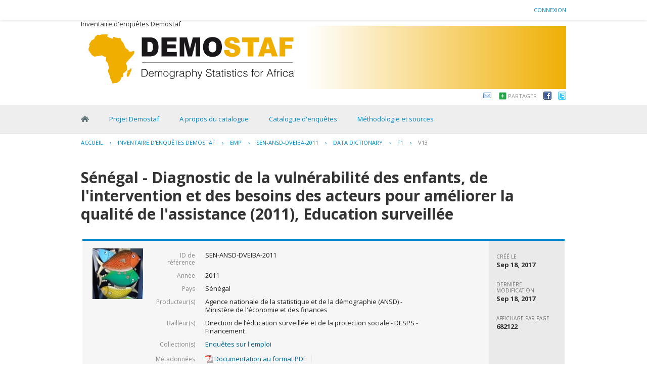

--- FILE ---
content_type: text/html; charset=UTF-8
request_url: https://demostaf.web.ined.fr/index.php/catalog/97/datafile/F1/V13
body_size: 28626
content:
<!DOCTYPE html PUBLIC "-//W3C//DTD XHTML 1.0 Transitional//EN" "http://www.w3.org/TR/xhtml1/DTD/xhtml1-transitional.dtd">
<html xmlns="http://www.w3.org/1999/xhtml">
<head>
<meta http-equiv="Content-Type" content="text/html; charset=utf-8" />
<title>Sénégal - Diagnostic de la vulnérabilité des enfants, de l'intervention et des besoins des acteurs pour améliorer la qualité de l'assistance (2011), Education surveillée - variable - V13</title>
<base href="https://demostaf.web.ined.fr/" />

<!-- Google Font Directory: Open Sans -->    
<link href='https://fonts.googleapis.com/css?family=Open+Sans:400italic,700italic,400,700' rel='stylesheet' type='text/css'>
<link rel="stylesheet" type="text/css" href="themes/wb2/reset-fonts-grids.css" />

<link rel="stylesheet" type="text/css" href="themes/base/css/bootstrap.buttons.min.css" />

<!-- font awesome -->
<link href="//netdna.bootstrapcdn.com/font-awesome/4.0.3/css/font-awesome.css" rel="stylesheet">

<!--jquery ui-->
<link rel="stylesheet" type="text/css" href="javascript/jquery/themes/base/jquery-ui.css" />
    
<link rel="stylesheet" type="text/css" href="themes/wb2/forms.css" />    
<link rel="stylesheet" type="text/css" href="themes/wb2/styles.css" />
<link rel="stylesheet" type="text/css" href="themes/wb2/home.css" />

<script type="text/javascript" src="javascript/jquery/jquery.js"></script>
<script type="text/javascript" src="javascript/jquery.ba-bbq.js"></script>

<link type="text/css" rel="stylesheet" href="https://demostaf.web.ined.fr/themes/wb2/datacatalog.css?v=012026" /><link type="text/css" rel="stylesheet" href="https://demostaf.web.ined.fr/javascript/tree/jquery.treeview.css?v=012026" /><link type="text/css" rel="stylesheet" href="https://demostaf.web.ined.fr/themes/ddibrowser/ddi.css?v=012026" /><script type="text/javascript" src="https://demostaf.web.ined.fr/javascript/tree/jquery.treeview.pack.js?v=012026"></script><script type="text/javascript" src="https://demostaf.web.ined.fr/javascript/ddibrowser.js?v=012026"></script>
<!--[if IE]>
<link rel="stylesheet" type="text/css" href="themes/wb2/styles-ie.css" />
<![endif]-->
    
<script type="text/javascript"> 
   var CI = {'base_url': 'https://demostaf.web.ined.fr/index.php'}; 
   
	if (top.frames.length!=0) {
		top.location=self.document.location;
	}

   
$(document).ready(function()  {
   	/*global ajax error handler */
	$( document ).ajaxError(function(event, jqxhr, settings, exception) {
		if(jqxhr.status==401){
			window.location=CI.base_url+'/auth/login/?destination=catalog/';
		}
		else if (jqxhr.status>=500){
			alert(jqxhr.responseText);
		}
	});	

  });//end-document-ready

</script> 

</head>
    

<body >
    
    <div id="mt-header">
        <div id="mt-information-bar">
            <div class="mt-inner">
                <!--login information bar-->
                <span id="user-container">
                
<div id="user-bar">
<div class="user-box">
    <a href="https://demostaf.web.ined.fr/index.php/auth/login">Connexion</a> 
        </div>
</div>
                </span>
            </div><!-- /.mt-inner -->
        </div>
        <div id="mt-banner-strip">
            <div class="mt-inner">
                <!-- banner-->
                <div id="banner">Inventaire d'enquêtes Demostaf</div>
                <div id="banner-subtitle"> </div>
                
                <!--share-bar -->
                <div id="page-tools">
                
<div class="share-bar-container">
<ul class="share-bar">
        <li><a rel="nofollow" href="mailto:?subject=Sénégal - Diagnostic de la vulnérabilité des enfants, de l'intervention et des besoins des acteurs pour améliorer la qualité de l'assistance (2011), Education surveillée - variable - V13&amp;body=https://demostaf.web.ined.fr/index.php/catalog/97/datafile/F1/V13/"><img src="images/email.png" alt="Email"/></a></li>
    <li>
    	<a href="#" class="share">Partager</a>
        <ul class="">
            <li><a title="Partager sur Digg "target="_blank" href="http://digg.com/submit?url=https://demostaf.web.ined.fr/index.php/catalog/97/datafile/F1/V13/&title=Sénégal - Diagnostic de la vulnérabilité des enfants, de l'intervention et des besoins des acteurs pour améliorer la qualité de l'assistance (2011), Education surveillée - variable - V13"><img src="images/icons/digg16.png"/> Digg</a></li>
            <li><a title="Partager sur Google Buzz" target="_blank" href="http://www.google.com/buzz/post?message=Sénégal - Diagnostic de la vulnérabilité des enfants, de l'intervention et des besoins des acteurs pour améliorer la qualité de l'assistance (2011), Education surveillée - variable - V13&url=https://demostaf.web.ined.fr/index.php/catalog/97/datafile/F1/V13/"><img src="images/icons/buzz16.png"/> Google Buzz</a></li>
            <li><a title="Partager sur LinkedIn" target="_blank" href="http://www.linkedin.com/cws/share?url=https://demostaf.web.ined.fr/index.php/catalog/97/datafile/F1/V13/&title=Sénégal - Diagnostic de la vulnérabilité des enfants, de l'intervention et des besoins des acteurs pour améliorer la qualité de l'assistance (2011), Education surveillée - variable - V13&source=https://demostaf.web.ined.fr/index.php"><img src="images/icons/linkedin16.png"/> LinkedIn</a></li>
            <li><a title="Partager sur Stumbleupon" target="_blank" href="http://www.stumbleupon.com/submit?url=https://demostaf.web.ined.fr/index.php/catalog/97/datafile/F1/V13/&title=Sénégal - Diagnostic de la vulnérabilité des enfants, de l'intervention et des besoins des acteurs pour améliorer la qualité de l'assistance (2011), Education surveillée - variable - V13"><img src="images/icons/stumbleupon16.png"/> Stumbleupon</a></li>
            <li><a title="Partager sur Delicious" target="_blank" href="http://www.delicious.com/save?v=5&noui&jump=close&url=https://demostaf.web.ined.fr/index.php/catalog/97/datafile/F1/V13/&title=Sénégal - Diagnostic de la vulnérabilité des enfants, de l'intervention et des besoins des acteurs pour améliorer la qualité de l'assistance (2011), Education surveillée - variable - V13"><img src="images/icons/delicious16.png"/> Delicious</a></li>
        </ul>
    </li>
    <li><a target="_blank" 	title="Partager sur Facebook"	href="http://www.facebook.com/sharer.php?u=https://demostaf.web.ined.fr/index.php/catalog/97/datafile/F1/V13/&t=Sénégal - Diagnostic de la vulnérabilité des enfants, de l'intervention et des besoins des acteurs pour améliorer la qualité de l'assistance (2011), Education surveillée - variable - V13&src=sp"><img src="images/facebook.png"/></a></li>
    <li><a target="_blank" title="Partager sur Twitter"href="http://twitter.com/share?_=original_referer=https://demostaf.web.ined.fr/index.php/catalog/97/datafile/F1/V13/&text=Sénégal - Diagnostic de la vulnérabilité des enfants, de l'intervention et des besoins des acteurs pour améliorer la qualité de l'assistance (2011), Education surveillée - variable - V13&url=https://demostaf.web.ined.fr/index.php/catalog/97/datafile/F1/V13/"><img src="images/twitter.png" alt="Twitter" /></a></li>
</ul>
</div>

<script type="text/javascript">
jQuery(function($) {
	$('.share-bar .share').click(toggle_menu);
	function toggle_menu(event)
	{
		if ($(this).parent().is(".active"))
		{
			$(this).parent().removeClass("active");
		}
		else
		{
			$(this).parent().addClass('active');
		}	
		event.stopPropagation();
		return false;
	}
	
	$('body').click(function(event) {
 		//hide the share box
		if(!$(event.target).is('.active ul, .active li'))
		{
			$('.share-bar .active').removeClass("active");
		}
 	});
 
});
</script>
                </div>
            </div><!-- /.mt-inner -->
        </div>
        <div id="mt-menu-bar">
            <div class="mt-inner">
                <!-- menu -->
                                <div class="menu-horizontal">
                    <ul>
		

	
                
		<li >
        	<a  href="https://demostaf.web.ined.fr/index.php/home">Home</a>
        </li>
		

	
                
		<li >
        	<a target="_blank" href="http://demostaf.site.ined.fr/">Projet Demostaf</a>
        </li>
		

	
                
		<li >
        	<a  href="https://demostaf.web.ined.fr/index.php/a-propos-du-catalogue">A propos du catalogue</a>
        </li>
		

	
                
		<li >
        	<a  href="https://demostaf.web.ined.fr/index.php/catalog">Catalogue d'enquêtes</a>
        </li>
		

	
                
		<li >
        	<a  href="https://demostaf.web.ined.fr/index.php/mthodologie-et-sources">Méthodologie et sources</a>
        </li>
</ul>
                    <br style="clear:both;"/>
                </div>
                            </div>
        </div><!-- /@mt-menu-bar -->
        
        <!--breadcrumbs -->
                            <div id="breadcrumb">
                <div class="mt-inner">
                    	    <div class="breadcrumbs" xmlns:v="http://rdf.data-vocabulary.org/#">
           <span typeof="v:Breadcrumb">
                		         <a href="https://demostaf.web.ined.fr/index.php/" rel="v:url" property="v:title">Accueil</a> ›
                        
       </span>
                  <span typeof="v:Breadcrumb">
                		         <a href="https://demostaf.web.ined.fr/index.php/catalog" rel="v:url" property="v:title">Inventaire d'enquêtes Demostaf</a> ›
                        
       </span>
                  <span typeof="v:Breadcrumb">
                		         <a href="https://demostaf.web.ined.fr/index.php/catalog/EMP" rel="v:url" property="v:title">EMP</a> ›
                        
       </span>
                  <span typeof="v:Breadcrumb">
                		         <a href="https://demostaf.web.ined.fr/index.php/catalog/97" rel="v:url" property="v:title">SEN-ANSD-DVEIBA-2011</a> ›
                        
       </span>
                  <span typeof="v:Breadcrumb">
                		         <a href="https://demostaf.web.ined.fr/index.php/catalog/97/data_dictionary" rel="v:url" property="v:title">Data Dictionary</a> ›
                        
       </span>
                  <span typeof="v:Breadcrumb">
                		         <a href="https://demostaf.web.ined.fr/index.php/catalog/97/datafile/F1" rel="v:url" property="v:title">F1</a> ›
                        
       </span>
                  <span typeof="v:Breadcrumb">
        	         	         <a class="active" href="https://demostaf.web.ined.fr/index.php/catalog/97/datafile/F1/V13" rel="v:url" property="v:title">V13</a>
                        
       </span>
               </div>
                </div>
            </div>
        <!-- /breadcrumbs -->
        
    </div><!-- /#mt-header -->
    
    
    <div id="custom-doc" class="yui-t7" > 
        <div id="bd" >
            <div id="inner-body">        
                                    <div id="content"  >        
                                                    <script type="text/javascript"> 
   var CI = {
				'base_url': 'https://demostaf.web.ined.fr/index.php',
				'current_section': 'https://demostaf.web.ined.fr/index.php/catalog/97',
				'js_loading': 'Chargement, veuillez patienter...'
			}; 	
</script> 

<script type="text/javascript">
$(function(){

	//data-dictionary row-click
	$(".data-file-row").click(function(){
		window.location=$(this).attr("data-url");
		return false;
	});

	//tree-view 
	$(".filetree").treeview({collapsed: false});
	$(".tab-sidebar li.item a,.tab-sidebar li.sub-item a").click(function(){
		
		var hash={
					tab:$("#tabs .ui-tabs-active a").attr("data-id"),
					page:$(this).attr("data-id")
				};

		$.bbq.pushState(hash);
		return false;
	});
	
	//intialize cache
	window.hash_cache={};
	window.hash_cache[""]=$('.study-tabs .tab-body').html();
	
	//hashchange event handler
	$(window).bind( 'hashchange', function(e) {
		
		$('.study-tabs .tab-body').html('<img src="images/loading.gif"/> loading...');
		
		fragments=$.deparam.fragment();
		
		if(typeof fragments.tab != 'undefined'){
			$("#tabs .ui-tabs-nav a").each(function(){ 				
				if (fragments.tab==$(this).attr("data-id")){
					$("#tabs .ui-tabs-active").removeClass("ui-tabs-active ui-state-active");
					$(this).closest("li").addClass("ui-tabs-active ui-state-active");
				}
			})
		}
		
		var cache_exists=false;
		var fragment_str = $.param.fragment();
		
		if ( window.hash_cache[ fragment_str ] ) {			
			//found in cache
			$(".tab-sidebar li.item a,.tab-sidebar li.sub-item a").removeClass("selected");
			$("#tabs .tab-body").html(window.hash_cache[ fragment_str ]);
			cache_exists=true;
		}
		
		if(typeof fragments.page!='undefined') {
			$(".tab-sidebar a").each(function(){
				if ( $(this).attr("data-id")==fragments.page ){
					
					if(cache_exists==false){
						$('.study-tabs .tab-body').load($(this).attr("href")+'?ajax=1',function(response){
							window.hash_cache[ fragment_str ]=response;
						});
					}
					
					$(".tab-sidebar li.item a,.tab-sidebar li.sub-item a").removeClass("selected");
					$(this).addClass("selected");
					return;
				}
			});
		}
	});
	
	//trigger hashchnage
	$(window).trigger('hashchange');

});
</script>
<!--survey summary resources-->
<script type="text/javascript">
	function toggle_resource(element_id){
		$("#"+element_id).parent(".resource").toggleClass("active");
		$("#"+element_id).toggle();
	}
	
	$(document).ready(function () { 
		bind_behaviours();
		
		$(".show-datafiles").click(function(){
			$(".data-files .hidden").removeClass("hidden");
			$(".show-datafiles").hide();
			return false;
		});

	});	
	
	function bind_behaviours() {
		//show variable info by id
		$(".resource-info").unbind('click');
		$(".resource-info").click(function(){
			if($(this).attr("id")!=''){
				toggle_resource('info_'+$(this).attr("id"));
			}
			return false;
		});			
	}
</script>

<div class="page-body-full study-metadata-page" itemscope="itemscope" itemtype="http://schema.org/Dataset" itemid="https://demostaf.web.ined.fr/index.php/catalog/97">

	<h1 itemprop="name">Sénégal - Diagnostic de la vulnérabilité des enfants, de l'intervention et des besoins des acteurs pour améliorer la qualité de l'assistance (2011), Education surveillée</h1>
	


    
<!-- tabs -->
<div id="tabs" class="study-metadata ui-tabs ui-widget ui-widget-content ui-corner-all study-tabs" >

	<div class="tab-heading"><div class="content-container study-metadata page-type page-data-study"
     style="overflow:auto;margin-bottom:10px;"
     data-page-type="study"
     data-repo-owner="EMP"
     data-study-id="97"
>

	
<div class="collection-thumb-container">
	<a href="https://demostaf.web.ined.fr/index.php/catalog/EMP">
    <img src="/files/ImagesDemostaf/EMP.jpg" width="100%;" alt="EMP" title="Enquêtes sur l'emploi"/>
    </a>
</div>

<table class="grid-table survey-info" cellspacing="0">
	<tr>
    	<td class="label">ID de référence</td>
        <td class="value">SEN-ANSD-DVEIBA-2011</td>
    </tr>
	<tr>
    	<td class="label">Année</td>
        <td class="value" itemprop="temporal">2011        </td>
    </tr>
		<tr itemprop="spatial" itemscope="itemscope" itemtype="http://schema.org/Country">
    	<td class="label">Pays</td>
        <td class="value"  itemprop="name">Sénégal</td>
    </tr>
		<tr valign="top" itemprop="producer" itemscope="itemscope" itemtype="http://schema.org/Person">
    	<td class="label">Producteur(s)</td>
        <td class="value" itemprop="name" >
        					                                    Agence nationale de la statistique et de la démographie (ANSD) - Ministère de l'économie et des finances                                
        </td>
    </tr>
    	<tr valign="top"  >
    	<td class="label">Bailleur(s)</td>
        <td class="value" >Direction de l’éducation surveillée et de la protection sociale - DESPS - Financement<BR /></td>
    </tr>
    
		<tr valign="top">
    	<td class="label">Collection(s)</td>
        <td class="value">
					<div class="collection"><a href="https://demostaf.web.ined.fr/index.php/catalog/EMP">Enquêtes sur l'emploi</a></div>
		        </td>
    </tr>
	
	        <tr>    
    	<td class="label">Métadonnées</td>
        <td class="value links">            
            <span class="link-col sep">
                <a class="download" href="https://demostaf.web.ined.fr/index.php/ddibrowser/97/export/?format=pdf&generate=yes" data-title="STUDY-DOCUMENTATION-97.PDF" title="Diagnostic de la vulnérabilité des enfants, de l'intervention et des besoins des acteurs pour améliorer la qualité de l'assistance (2011), Education surveillée PDF" rel="nofollow">
                <img border="0" title="link_pdf" alt="PDF" src="images/pdf.gif" /> Documentation au format PDF                </a> 
            </span>            
        </td>
    </tr>
        
        
</table>

<div class="study-statistics-box">

<div>
    <div class="label">Créé le</div>
    <div class="value" itemprop="dateCreated">Sep 18, 2017</div>
</div>

<div>
    <div class="label">Dernière modification</div>
    <div class="value" itemprop="dateModified">Sep 18, 2017</div>
</div>
<div>
	<div class="label">Affichage par page</div>
    <div class="value">682122</div>
</div>

</div>


</div><a name="tab"></a></div>

  <ul class="ui-tabs-nav ui-helper-reset ui-helper-clearfix ui-widget-header ui-corner-all" role="tablist" >
        <li class="tab-related-materials ui-state-default ui-corner-top " role="tab" tabindex="-1" aria-controls="tabs-3" aria-labelledby="ui-id-4" aria-selected="false">
    	<a href="https://demostaf.web.ined.fr/index.php/catalog/97/related_materials" class="ui-tabs-anchor" role="presentation" tabindex="-1" id="ui-id-3" data-id="related-materials" title="related_materials_tab_info">Documentation</a>
    </li>
        
    <li class="tab-study-description ui-state-default ui-corner-top  " role="tab" tabindex="0" aria-controls="tabs-1" aria-labelledby="ui-id-1" aria-selected="true">
    	<a title="study_description_tab_info" href="https://demostaf.web.ined.fr/index.php/catalog/97/study-description" class="ui-tabs-anchor" role="presentation" tabindex="-1" id="ui-id-1" data-id="study-desc">Description de l'enquête</a>
	</li>
    	<li class="tab-data-dictionary ui-state-default ui-corner-top ui-tabs-active ui-state-active" role="tab" tabindex="-1" aria-controls="tabs-2" aria-labelledby="ui-id-2" aria-selected="false">
    	<a  title="data_dictionary_tab_info"  href="https://demostaf.web.ined.fr/index.php/catalog/97/data_dictionary" class="ui-tabs-anchor" role="presentation" tabindex="-1" id="ui-id-2" data-id="data-dictionary">Dictionnaire de données</a>
    </li>
        	<li class="tab-get-microdata ui-state-default ui-corner-top " role="tab" tabindex="-1" aria-controls="tabs-23" aria-labelledby="ui-id-23" aria-selected="false">
    	<a   title="Données disponibles dans une archive externe"   href="https://demostaf.web.ined.fr/index.php/catalog/97/get_microdata" class="ui-tabs-anchor" role="presentation" tabindex="-1" id="ui-id-23" data-id="get-microdata"><span class="get-microdata da-icon-small da-remote"></span>Charger les microdonnées</a>
    </li>
            
        
  </ul>
  <div id="tabs-1" aria-labelledby="ui-id-1" class="ui-tabs-panel ui-widget-content ui-corner-bottom" role="tabpanel" style="" aria-expanded="true" aria-hidden="false">
  	
	    <div style="overflow:hidden;clear:both">
        <div class="tab-sidebar sidebar-datafile">

<div class="container">
    <ul class="study-items">
    	
		<!--show enabled menu items-->		
		                                                                                
		    
            </ul>

    
    <ul class="data-items">	
	        <form method="get" action="https://demostaf.web.ined.fr/index.php/catalog/97/search" class="dictionary-search">        
        <div class="dictionary-search-wrap">
        <input type="text" name="vk" class="search-keywords" placeholder="Search dictionary" value="" /><input type="submit" value="GO" class="btn-search"/>
        </div>
        </form>
    
		        <li class="filetree">
            <a href="https://demostaf.web.ined.fr/index.php/catalog/97/data-dictionary">Dictionnaire de données</a>
            <ul>
                <!--variable search-->
                    
                                                                <li class="sub-item"><a href="https://demostaf.web.ined.fr/index.php/catalog/97/datafile/F1" class="ajax" title="IDENTM" data-id="F1">IDENTM</a></li>
                                                                <li class="sub-item"><a href="https://demostaf.web.ined.fr/index.php/catalog/97/datafile/F2" class="ajax" title="SECTA1" data-id="F2">SECTA1</a></li>
                                                                <li class="sub-item"><a href="https://demostaf.web.ined.fr/index.php/catalog/97/datafile/F3" class="ajax" title="SECTA2" data-id="F3">SECTA2</a></li>
                                                                <li class="sub-item"><a href="https://demostaf.web.ined.fr/index.php/catalog/97/datafile/F4" class="ajax" title="SECTA3" data-id="F4">SECTA3</a></li>
                                                                <li class="sub-item"><a href="https://demostaf.web.ined.fr/index.php/catalog/97/datafile/F5" class="ajax" title="SECTB1" data-id="F5">SECTB1</a></li>
                                                                <li class="sub-item"><a href="https://demostaf.web.ined.fr/index.php/catalog/97/datafile/F6" class="ajax" title="SECTB2" data-id="F6">SECTB2</a></li>
                                                                <li class="sub-item"><a href="https://demostaf.web.ined.fr/index.php/catalog/97/datafile/F7" class="ajax" title="SECTB3" data-id="F7">SECTB3</a></li>
                                                                <li class="sub-item"><a href="https://demostaf.web.ined.fr/index.php/catalog/97/datafile/F8" class="ajax" title="SECTB4" data-id="F8">SECTB4</a></li>
                                                                <li class="sub-item"><a href="https://demostaf.web.ined.fr/index.php/catalog/97/datafile/F9" class="ajax" title="SECTC" data-id="F9">SECTC</a></li>
                                                                <li class="sub-item"><a href="https://demostaf.web.ined.fr/index.php/catalog/97/datafile/F10" class="ajax" title="IDENTE" data-id="F10">IDENTE</a></li>
                                                                <li class="sub-item"><a href="https://demostaf.web.ined.fr/index.php/catalog/97/datafile/F11" class="ajax" title="SECD1" data-id="F11">SECD1</a></li>
                                                                <li class="sub-item"><a href="https://demostaf.web.ined.fr/index.php/catalog/97/datafile/F12" class="ajax" title="SECD2" data-id="F12">SECD2</a></li>
                                                                <li class="sub-item"><a href="https://demostaf.web.ined.fr/index.php/catalog/97/datafile/F13" class="ajax" title="SECD3" data-id="F13">SECD3</a></li>
                                                                <li class="sub-item"><a href="https://demostaf.web.ined.fr/index.php/catalog/97/datafile/F14" class="ajax" title="SECD4" data-id="F14">SECD4</a></li>
                                                                <li class="sub-item"><a href="https://demostaf.web.ined.fr/index.php/catalog/97/datafile/F15" class="ajax" title="SECE" data-id="F15">SECE</a></li>
                                                                <li class="sub-item"><a href="https://demostaf.web.ined.fr/index.php/catalog/97/datafile/F16" class="ajax" title="FIN" data-id="F16">FIN</a></li>
                            </ul>
        </li>
            
    
		             <li class="filetree">
                <!--variable-groups-->
                    <div style="margin-top:15px;">Groupes de variables</div>
                    <ul><ul><li><a class="ajax" href="https://demostaf.web.ined.fr/index.php/ddibrowser/97/vargrp/VG1">Identfication Ménage</a></span><li><a class="ajax" href="https://demostaf.web.ined.fr/index.php/ddibrowser/97/vargrp/VG6">Section A. Composition et Caractéristiques individuelles du ménage</a></span><ul><li><a class="ajax" href="https://demostaf.web.ined.fr/index.php/ddibrowser/97/vargrp/VG2">A1</a></span><li><a class="ajax" href="https://demostaf.web.ined.fr/index.php/ddibrowser/97/vargrp/VG3">A2</a></span><li><a class="ajax" href="https://demostaf.web.ined.fr/index.php/ddibrowser/97/vargrp/VG11">A3</a></span></ul><li><a class="ajax" href="https://demostaf.web.ined.fr/index.php/ddibrowser/97/vargrp/VG7">Section B. Vulnérabilité et Protection Sociale / Ménage</a></span><ul><li><a class="ajax" href="https://demostaf.web.ined.fr/index.php/ddibrowser/97/vargrp/VG12">B1</a></span><li><a class="ajax" href="https://demostaf.web.ined.fr/index.php/ddibrowser/97/vargrp/VG14">B2</a></span><li><a class="ajax" href="https://demostaf.web.ined.fr/index.php/ddibrowser/97/vargrp/VG15">B3</a></span><li><a class="ajax" href="https://demostaf.web.ined.fr/index.php/ddibrowser/97/vargrp/VG16">B4</a></span></ul><li><a class="ajax" href="https://demostaf.web.ined.fr/index.php/ddibrowser/97/vargrp/VG8">Section C. Solutions préconisées en terme de protection sociale / Ménage</a></span><li><a class="ajax" href="https://demostaf.web.ined.fr/index.php/ddibrowser/97/vargrp/VG5">Identification Enfants</a></span><li><a class="ajax" href="https://demostaf.web.ined.fr/index.php/ddibrowser/97/vargrp/VG9">Section D. Vulnérabilité et Protection Sociale / Enfants</a></span><ul><li><a class="ajax" href="https://demostaf.web.ined.fr/index.php/ddibrowser/97/vargrp/VG17">D1</a></span><li><a class="ajax" href="https://demostaf.web.ined.fr/index.php/ddibrowser/97/vargrp/VG18">D2</a></span><li><a class="ajax" href="https://demostaf.web.ined.fr/index.php/ddibrowser/97/vargrp/VG19">D3</a></span><li><a class="ajax" href="https://demostaf.web.ined.fr/index.php/ddibrowser/97/vargrp/VG20">D4</a></span></ul><li><a class="ajax" href="https://demostaf.web.ined.fr/index.php/ddibrowser/97/vargrp/VG10">Section E.  Solutions préconisées en terme de protection sociale / Enfants</a></span></ul></ul>
            </li>	
                    
    

</div>






<!-- export-->
</div>
        <div class="tab-body body-datafile"><!DOCTYPE html PUBLIC "-//W3C//DTD HTML 4.0 Transitional//EN" "http://www.w3.org/TR/REC-html40/loose.dtd">
<div xmlns:xs="http://www.w3.org/2001/XMLSchema" xmlns:i18n="http://toolkit.sf.net/i18n/messages" class="xsl-variable-info">
<div class="content"><div class="xsl-title">
<span class="variable-name">
        Enfants (F) (10-17 ans) dans ménage
      (ENF_FEM)</span><br><span class="var-file">Fichier: IDENTM</span>
</div></div>
<div>
<div class="xsl-subtitle">
<b>Aperçu</b><br>
</div>
<table cellpadding="0" cellspacing="5" border="0" style="font-family:arial;font-size:12px;"><tr>
<td valign="top"><div class="content">Type: 
							Discrète<br>Format: numeric<br>Largeur: 2<br>Décimales: 0<br>Intervalle:
							0-99<br>
</div></td>
<td valign="top"><div class="content">Enregistrements valides: 0<br>Invalide: 0<br>
</div></td>
</tr></table>
</div>
<div style="margin-top:10px;">
<div class="xsl-subtitle">Questions et instructions</div>
<div style="padding:5px;">
<div class="xsl-caption">Question littérale</div>
<div style="padding:5px;">Enfants féminins âgés de 10 à 17 ans dans le ménage</div>
</div>
</div>
<div class="var-categories" style="padding:5px;">
<div class="xsl-caption"><b>Catégories</b></div>
<div><table class="varCatgry">
<tr class="header">
<th align="left">Valeur</th>
<th align="left">Catégorie</th>
</tr>
<tr align="left">
<td>
          99
        </td>
<td>
          Non déclaré
        </td>
</tr>
</table></div>
<div style="color:gray;margin:5px;font-size:11px;">Avertissement: ces statistiques indiquent le nombre d'enregistrements trouvés dans les fichiers de données, et non des nombres pondérés. Ils ne peuvent pas être interpretés comme étant représentatifs de la population concernée.</div>
</div>
</div></div>
    </div>
      </div>
</div>
<!-- end-tabs-->


    
    
</div>

<br style="clear:both;"/>                                            </div>
                            </div> <!-- / inner-body -->
        </div> <!--/ bd -->	
    </div><!--/ custom-doc -->
    <!-- footer -->
    <div id="ft">
        <div class="mt-inner">
            Powered by NADA and DDI         </div><!-- /.mt-inner -->
    </div><!-- /footer -->
        
    </body>
</html>
